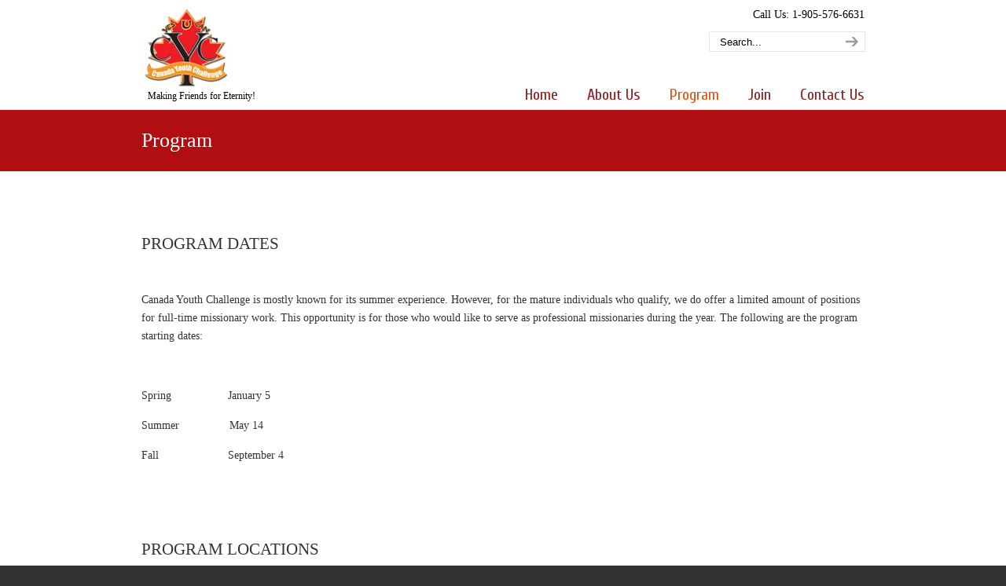

--- FILE ---
content_type: text/html; charset=UTF-8
request_url: https://www.canadayouthchallenge.com/?page_id=18
body_size: 5074
content:

<!DOCTYPE html PUBLIC "-//W3C//DTD XHTML 1.0 Transitional//EN" "http://www.w3.org/TR/xhtml1/DTD/xhtml1-transitional.dtd">
<html xmlns="http://www.w3.org/1999/xhtml" lang="en-US">

<head profile="http://gmpg.org/xfn/11">
<meta http-equiv="Content-Type" content="text/html; charset=UTF-8" />
<meta name="show-menu-auto-arrows" content="1" />
<meta name="show-menu-drop-shadows" content="1" />

<title>Program &laquo;  Canada Youth Challenge</title>

<link rel="pingback" href="https://www.canadayouthchallenge.com/xmlrpc.php" />


<!--[if IE 6]>
    <script  type="text/javascript" src="http://www.canadayouthchallenge.com/wp-content/themes/u-design/scripts/DD_belatedPNG_0.0.8a-min.js"></script>
    <script  type="text/javascript">
    // <![CDATA[
	DD_belatedPNG.fix('.pngfix, img, #home-page-content li, #page-content li, #bottom li, #footer li, #recentcomments li span');
    // ]]>
    </script>
<![endif]-->

<link rel='dns-prefetch' href='//s.w.org' />
<link rel="alternate" type="application/rss+xml" title="Canada Youth Challenge &raquo; Feed" href="https://www.canadayouthchallenge.com/?feed=rss2" />
<link rel="alternate" type="application/rss+xml" title="Canada Youth Challenge &raquo; Comments Feed" href="https://www.canadayouthchallenge.com/?feed=comments-rss2" />
		<script type="text/javascript">
			window._wpemojiSettings = {"baseUrl":"https:\/\/s.w.org\/images\/core\/emoji\/11.2.0\/72x72\/","ext":".png","svgUrl":"https:\/\/s.w.org\/images\/core\/emoji\/11.2.0\/svg\/","svgExt":".svg","source":{"concatemoji":"http:\/\/www.canadayouthchallenge.com\/wp-includes\/js\/wp-emoji-release.min.js?ver=5.1.19"}};
			!function(e,a,t){var n,r,o,i=a.createElement("canvas"),p=i.getContext&&i.getContext("2d");function s(e,t){var a=String.fromCharCode;p.clearRect(0,0,i.width,i.height),p.fillText(a.apply(this,e),0,0);e=i.toDataURL();return p.clearRect(0,0,i.width,i.height),p.fillText(a.apply(this,t),0,0),e===i.toDataURL()}function c(e){var t=a.createElement("script");t.src=e,t.defer=t.type="text/javascript",a.getElementsByTagName("head")[0].appendChild(t)}for(o=Array("flag","emoji"),t.supports={everything:!0,everythingExceptFlag:!0},r=0;r<o.length;r++)t.supports[o[r]]=function(e){if(!p||!p.fillText)return!1;switch(p.textBaseline="top",p.font="600 32px Arial",e){case"flag":return s([55356,56826,55356,56819],[55356,56826,8203,55356,56819])?!1:!s([55356,57332,56128,56423,56128,56418,56128,56421,56128,56430,56128,56423,56128,56447],[55356,57332,8203,56128,56423,8203,56128,56418,8203,56128,56421,8203,56128,56430,8203,56128,56423,8203,56128,56447]);case"emoji":return!s([55358,56760,9792,65039],[55358,56760,8203,9792,65039])}return!1}(o[r]),t.supports.everything=t.supports.everything&&t.supports[o[r]],"flag"!==o[r]&&(t.supports.everythingExceptFlag=t.supports.everythingExceptFlag&&t.supports[o[r]]);t.supports.everythingExceptFlag=t.supports.everythingExceptFlag&&!t.supports.flag,t.DOMReady=!1,t.readyCallback=function(){t.DOMReady=!0},t.supports.everything||(n=function(){t.readyCallback()},a.addEventListener?(a.addEventListener("DOMContentLoaded",n,!1),e.addEventListener("load",n,!1)):(e.attachEvent("onload",n),a.attachEvent("onreadystatechange",function(){"complete"===a.readyState&&t.readyCallback()})),(n=t.source||{}).concatemoji?c(n.concatemoji):n.wpemoji&&n.twemoji&&(c(n.twemoji),c(n.wpemoji)))}(window,document,window._wpemojiSettings);
		</script>
		<style type="text/css">
img.wp-smiley,
img.emoji {
	display: inline !important;
	border: none !important;
	box-shadow: none !important;
	height: 1em !important;
	width: 1em !important;
	margin: 0 .07em !important;
	vertical-align: -0.1em !important;
	background: none !important;
	padding: 0 !important;
}
</style>
	<link rel='stylesheet' href='https://fonts.googleapis.com/css?family=Cuprum' type='text/css' />
<link rel='stylesheet' id='wp-block-library-css' href="https://www.canadayouthchallenge.com/wp-includes/css/dist/block-library/style.min.css?ver=5.1.19" type='text/css' media='all' />
<link rel='stylesheet' id='contact-form-7-css' href="https://www.canadayouthchallenge.com/wp-content/plugins/contact-form-7/includes/css/styles.css?ver=4.8.1" type='text/css' media='all' />
<link rel='stylesheet' id='reset-css' href="https://www.canadayouthchallenge.com/wp-content/themes/u-design/styles/common-css/reset.css?ver=1.0" type='text/css' media='screen' />
<link rel='stylesheet' id='text-css' href="https://www.canadayouthchallenge.com/wp-content/themes/u-design/styles/style1/css/text.css?ver=1.0" type='text/css' media='screen' />
<link rel='stylesheet' id='grid-960-css' href="https://www.canadayouthchallenge.com/wp-content/themes/u-design/styles/common-css/960.css?ver=1.0" type='text/css' media='screen' />
<link rel='stylesheet' id='superfish_menu-css' href="https://www.canadayouthchallenge.com/wp-content/themes/u-design/scripts/superfish-1.4.8/css/superfish.css?ver=1.0" type='text/css' media='screen' />
<link rel='stylesheet' id='pretty_photo-css' href="https://www.canadayouthchallenge.com/wp-content/themes/u-design/scripts/prettyPhoto/css/prettyPhoto.css?ver=3.1.3" type='text/css' media='screen' />
<link rel='stylesheet' id='style-css' href="https://www.canadayouthchallenge.com/wp-content/themes/u-design/styles/style1/css/style.css?ver=1.0" type='text/css' media='screen' />
<link rel='stylesheet' id='custom-style-css' href="https://www.canadayouthchallenge.com/wp-content/themes/u-design/styles/custom/custom_style.php?ver=5.1.19" type='text/css' media='screen' />
<link rel='stylesheet' id='style-orig-css' href="https://www.canadayouthchallenge.com/wp-content/themes/u-design/style.css?ver=1.0" type='text/css' media='screen' />
<script type='text/javascript' src="https://www.canadayouthchallenge.com/wp-includes/js/jquery/jquery.js?ver=1.12.4"></script>
<script type='text/javascript' src="https://www.canadayouthchallenge.com/wp-includes/js/jquery/jquery-migrate.min.js?ver=1.4.1"></script>
<script type='text/javascript' src="https://www.canadayouthchallenge.com/wp-content/plugins/dropdown-menu-widget/scripts/include.js?ver=5.1.19"></script>
<script type='text/javascript' src="https://www.canadayouthchallenge.com/wp-content/themes/u-design/scripts/prettyPhoto/js/jquery.prettyPhoto.js?ver=3.1.3"></script>
<script type='text/javascript' src="https://www.canadayouthchallenge.com/wp-content/themes/u-design/scripts/superfish-1.4.8/js/superfish.combined.js?ver=1.0.0"></script>
<script type='text/javascript' src="https://www.canadayouthchallenge.com/wp-content/themes/u-design/scripts/script.js?ver=1.0"></script>
<link rel='https://api.w.org/' href="https://www.canadayouthchallenge.com/index.php?rest_route=/" />
<link rel="EditURI" type="application/rsd+xml" title="RSD" href="https://www.canadayouthchallenge.com/xmlrpc.php?rsd" />
<link rel="wlwmanifest" type="application/wlwmanifest+xml" href="https://www.canadayouthchallenge.com/wp-includes/wlwmanifest.xml" /> 
<link rel="canonical" href="https://www.canadayouthchallenge.com/?page_id=18" />
<link rel='shortlink' href="https://www.canadayouthchallenge.com/?p=18" />
<link rel="alternate" type="application/json+oembed" href="https://www.canadayouthchallenge.com/index.php?rest_route=%2Foembed%2F1.0%2Fembed&#038;url=http%3A%2F%2Fwww.canadayouthchallenge.com%2F%3Fpage_id%3D18" />
<link rel="alternate" type="text/xml+oembed" href="https://www.canadayouthchallenge.com/index.php?rest_route=%2Foembed%2F1.0%2Fembed&#038;url=http%3A%2F%2Fwww.canadayouthchallenge.com%2F%3Fpage_id%3D18&#038;format=xml" />


<!-- Dropdown Menu Widget Styles by shailan (https://metinsaylan.com) v1.9.7 on wp5.1.19 -->
<link rel="stylesheet" href="https://www.canadayouthchallenge.com/wp-content/plugins/dropdown-menu-widget/css/shailan-dropdown.min.css" type="text/css" />
<style type="text/css" media="all">
	ul.dropdown { white-space: nowrap; }
	/* Selected overlay: shadow */
	.shailan-dropdown-menu .dropdown-horizontal-container, ul.dropdown li{ background-color:; }
	ul.dropdown a,
	ul.dropdown a:link,
	ul.dropdown a:visited,
	ul.dropdown li { color: ; }
	ul.dropdown a:hover,
	ul.dropdown li:hover { color: ; }
	ul.dropdown a:active	{ color: ; }

	ul.dropdown li.hover a, ul.dropdown li:hover a{ background-color: ; }
	ul.dropdown li.hover ul li, ul.dropdown li:hover ul li{ background-color: ;
		color: ; }

	ul.dropdown li.hover ul li.hover, ul.dropdown li:hover ul li:hover { background-image: none; }
	ul.dropdown li.hover a:hover, ul.dropdown li:hover a:hover { background-color: ; }

	ul.dropdown ul{ background-image:none; background-color:; border:1px solid ; }
	ul.dropdown-vertical li { border-bottom:1px solid ; }
	
ul.dropdown li.parent>a{
	padding-right:25px;
}
ul.dropdown li.parent>a:after{
	content:""; position:absolute; top: 45%; right:6px;width:0;height:0;
	border-top:4px solid rgba(0,0,0,0.5);border-right:4px solid transparent;border-left:4px solid transparent }
ul.dropdown li.parent:hover>a:after{
	content:"";position:absolute; top: 45%; right:6px; width:0; height:0;
	border-top:4px solid rgba(0,0,0,0.5);border-right:4px solid transparent;border-left:4px solid transparent }
ul.dropdown li li.parent>a:after{
	content:"";position:absolute;top: 40%; right:5px;width:0;height:0;
	border-left:4px solid rgba(0,0,0,0.5);border-top:4px solid transparent;border-bottom:4px solid transparent }
ul.dropdown li li.parent:hover>a:after{
	content:"";position:absolute;top: 40%; right:5px;width:0;height:0;
	border-left:4px solid rgba(0,0,0,0.5);border-top:4px solid transparent;border-bottom:4px solid transparent }


</style>
<!-- /Dropdown Menu Widget Styles -->

 			<!-- Easy Columns 2.1.1 by Pat Friedl http://www.patrickfriedl.com -->
			<link rel="stylesheet" href="https://www.canadayouthchallenge.com/wp-content/plugins/easy-columns/css/easy-columns.css" type="text/css" media="screen, projection" />
			
<!--[if lte IE 9]>
    <link rel="stylesheet" href="http://www.canadayouthchallenge.com/wp-content/themes/u-design/styles/common-css/ie-all.css" media="screen" type="text/css" />
<![endif]-->
<!--[if lte IE 7]>
    <link rel="stylesheet" href="http://www.canadayouthchallenge.com/wp-content/themes/u-design/styles/common-css/ie6-7.css" media="screen" type="text/css" />
<![endif]-->
<!--[if IE 6]>
    <link rel="stylesheet" href="http://www.canadayouthchallenge.com/wp-content/themes/u-design/styles/common-css/ie6.css" media="screen" type="text/css" />
    <style type="text/css">
	body{ behavior: url("http://www.canadayouthchallenge.com/wp-content/themes/u-design/scripts/csshover3.htc"); }
    </style>
<![endif]-->
</head>
<body class="page-template page-template-page-FullWidth page-template-page-FullWidth-php page page-id-18 ">
    <div id="wrapper-1" class="pngfix">
	<div id="top-wrapper">
            <div id="top-elements" class="container_24">
                    <div id="logo" class="grid_14">
                            <div class="site-name"><a title="Canada Youth Challenge" class="pngfix" href="https://www.canadayouthchallenge.com">Canada Youth Challenge</a></div>
                    </div>
                    <div id="slogan" class="grid_17">Making Friends for Eternity!</div>
                    <!-- end logo slogan -->
                        <div class="phone-number grid_7 prefix_17">
                            <div class="phone-number-padding">
Call Us: 1-905-576-6631                            </div><!-- end phone-number-padding -->
                        </div><!-- end phone-number -->
                        <div id="search" class="grid_6 prefix_18">
                            <form action="https://www.canadayouthchallenge.com/" method="get">
                                <div class="search_box">
                                    <input id="search_field" name="s" type="text" class="inputbox_focus blur pngfix" value="Search..." />
                                    <input type="submit"  value="" class="search-btn pngfix" />
                                </div>
                            </form>
                        </div><!-- end search -->
                        
	    </div>
	    <!-- end top-elements -->
            <div id="main-menu" class="pngfix">
                <div id="dropdown-holder" class="container_24">
<div id="navigation-menu" class="navigation-menu"><ul id="menu-first-menu" class="sf-menu"><li id="menu-item-132" class="menu-item menu-item-type-custom menu-item-object-custom menu-item-132"><a href="/"><span>Home</span></a></li>
<li id="menu-item-14" class="menu-item menu-item-type-post_type menu-item-object-page menu-item-14"><a href="https://www.canadayouthchallenge.com/?page_id=12"><span>About Us</span></a></li>
<li id="menu-item-20" class="menu-item menu-item-type-post_type menu-item-object-page current-menu-item page_item page-item-18 current_page_item menu-item-20"><a href="https://www.canadayouthchallenge.com/?page_id=18" aria-current="page"><span>Program</span></a></li>
<li id="menu-item-23" class="menu-item menu-item-type-post_type menu-item-object-page menu-item-23"><a href="https://www.canadayouthchallenge.com/?page_id=21"><span>Join</span></a></li>
<li id="menu-item-26" class="menu-item menu-item-type-post_type menu-item-object-page menu-item-26"><a href="https://www.canadayouthchallenge.com/?page_id=24"><span>Contact Us</span></a></li>
</ul></div>                </div>
                <!-- end dropdown-holder -->
            </div>
            <!-- end top-main-menu -->
	</div>
	<!-- end top-wrapper -->

	<div class="clear"></div>


	    <div id="page-content-title">
		<div id="page-content-header" class="container_24">
		    <div id="page-title">
			    <h1>Program</h1>
		    </div>
		    <!-- end page-title -->
		</div>
		<!-- end page-content-header -->
	    </div>
	    <!-- end page-content-title -->

	    <div class="clear"></div>

	    <div id="page-content">
			<div class="no-breadcrumbs-padding"></div>



<div id="content-container" class="container_24">
    <div id="main-content" class="grid_24">
	<div class="main-content-padding">
		<div class="post" id="post-18">
		    <div class="entry">
<p>&nbsp;</p>
<h3>PROGRAM DATES</h3>
<p>&nbsp;</p>
<p>Canada Youth Challenge is mostly known for its summer experience. However, for the mature individuals who qualify, we do offer a limited amount of positions for full-time missionary work. This opportunity is for those who would like to serve as professional missionaries during the year. The following are the program starting dates:</p>
<p>&nbsp;</p>
<p>Spring                  January 5</p>
<p>Summer                May 14</p>
<p>Fall                      September 4</p>
<p>&nbsp;</p>
<p>&nbsp;</p>
<h3>PROGRAM LOCATIONS</h3>
<p>&nbsp;</p>
<p>Although Canada Youth Challenge operates programs in over 100 cities and small towns around Canada, the following are the main centres that are covered in each province. Locations are subject to change. The main focus for the yearly program is the Greater Toronto Area.</p>
<p>&nbsp;</p>

		<style type='text/css'>
			#gallery-1 {
				margin: auto;
			}
			#gallery-1 .gallery-item {
				float: left;
				margin-top: 10px;
				text-align: center;
				width: 25%;
			}
			#gallery-1 img {
				border: 2px solid #cfcfcf;
			}
			#gallery-1 .gallery-caption {
				margin-left: 0;
			}
			/* see gallery_shortcode() in wp-includes/media.php */
		</style>
		<div id='gallery-1' class='gallery galleryid-18 gallery-columns-4 gallery-size-thumbnail'><dl class='gallery-item'>
			<dt class='gallery-icon landscape'>
				<a rel='wp-prettyPhoto[gallery]' href="https://www.canadayouthchallenge.com/wp-content/uploads/2012/03/Calgary22.jpg"><img width="150" height="150" src="https://www.canadayouthchallenge.com/wp-content/uploads/2012/03/Calgary22-150x150.jpg" class="attachment-thumbnail size-thumbnail" alt="" /></a>
			</dt></dl><dl class='gallery-item'>
			<dt class='gallery-icon landscape'>
				<a rel='wp-prettyPhoto[gallery]' href="https://www.canadayouthchallenge.com/wp-content/uploads/2012/03/toronto1-e1332204532147.jpg"><img width="150" height="150" src="https://www.canadayouthchallenge.com/wp-content/uploads/2012/03/toronto1-e1332204532147-150x150.jpg" class="attachment-thumbnail size-thumbnail" alt="" /></a>
			</dt></dl><dl class='gallery-item'>
			<dt class='gallery-icon landscape'>
				<a rel='wp-prettyPhoto[gallery]' href="https://www.canadayouthchallenge.com/wp-content/uploads/2012/03/canadian-parliament-building.jpg"><img width="150" height="150" src="https://www.canadayouthchallenge.com/wp-content/uploads/2012/03/canadian-parliament-building-150x150.jpg" class="attachment-thumbnail size-thumbnail" alt="" /></a>
			</dt></dl><dl class='gallery-item'>
			<dt class='gallery-icon landscape'>
				<a rel='wp-prettyPhoto[gallery]' href="https://www.canadayouthchallenge.com/wp-content/uploads/2012/03/maritimes.jpg"><img width="150" height="150" src="https://www.canadayouthchallenge.com/wp-content/uploads/2012/03/maritimes-150x150.jpg" class="attachment-thumbnail size-thumbnail" alt="" /></a>
			</dt></dl><br style="clear: both" />
		</div>

<div class="ezcol ezcol-one-quarter">
<p><strong>British Columbia</strong></p>
<ul>
<li>    Vancouver</li>
</ul>
<ul>
<li>    Vancouver Island</li>
</ul>
<ul>
<li>    Kelowna</li>
</ul>
<p><strong>Alberta</strong></p>
<ul>
<li>    Edmonton</li>
</ul>
<ul>
<li>    Calgary</li>
</ul>
</div> <div class="ezcol ezcol-one-quarter">
<p><strong>Saskatchewan</strong></p>
<ul>
<li>    Regina</li>
</ul>
<ul>
<li>    Saskatoon</li>
</ul>
<p><strong>Manitoba</strong></p>
<ul>
<li>Winnipeg</li>
</ul>
</div> <div class="ezcol ezcol-one-quarter">
<p><strong>Ontario</strong></p>
<ul>
<li>Greater Toronto Area</li>
</ul>
<ul>
<li> London</li>
</ul>
<ul>
<li> Kitchener-Waterloo</li>
</ul>
<ul>
<li> Hamilton</li>
</ul>
<ul>
<li> Belleville</li>
</ul>
<ul>
<li> Kingston</li>
</ul>
<ul>
<li>Ottawa</li>
</ul>
<p><strong>Quebec</strong></p>
<ul>
<li>Greater Montreal Area</li>
</ul>
</div> <div class="ezcol ezcol-one-quarter ezcol-last">
<p><strong> Maritimes</strong> <strong>Cities</strong></p>
<ul>
<li>Saint John</li>
</ul>
<ul>
<li>Fredericton</li>
</ul>
<ul>
<li>Moncton</li>
</ul>
<ul>
<li>Halifax</li>
</ul>
<ul>
<li>North Sydney</li>
</ul>
<ul>
<li>Charlottetown</li>
</ul>
<p><strong>Newfoundland</strong></p>
<ul>
<li>St John&#8217;s</li>
<li>Corner Brook </div><div class="ezcol-divider"></div></li>
</ul>
<p>&nbsp;</p>
<p>&nbsp;</p>
<p>&nbsp;</p>
		    </div>
		</div>
	    <div class="clear"></div>

	</div><!-- end main-content-padding -->
    </div><!-- end main-content -->
</div><!-- end content-container -->

<div class="clear"></div>



</div><!-- end page-content -->

<div class="clear"></div>



	<div id="footer-bg">
		<div id="footer" class="container_24 footer-top">
		    <div id="footer_text" class="grid_21">
			<p>
Copyright © Canada Youth Challenge			</p>
		    </div>
		    <div class="back-to-top">
			<a href="#top">Back to Top</a>
		    </div>
		</div>
	</div>

	<div class="clear"></div>

	<script type='text/javascript' src="https://www.canadayouthchallenge.com/wp-includes/js/hoverIntent.min.js?ver=1.8.1"></script>
<script type='text/javascript' src="https://www.canadayouthchallenge.com/wp-includes/js/comment-reply.min.js?ver=5.1.19"></script>
<script type='text/javascript'>
/* <![CDATA[ */
var wpcf7 = {"apiSettings":{"root":"http:\/\/www.canadayouthchallenge.com\/index.php?rest_route=\/contact-form-7\/v1","namespace":"contact-form-7\/v1"},"recaptcha":{"messages":{"empty":"Please verify that you are not a robot."}}};
/* ]]> */
</script>
<script type='text/javascript' src="https://www.canadayouthchallenge.com/wp-content/plugins/contact-form-7/includes/js/scripts.js?ver=4.8.1"></script>
<script type='text/javascript' src="https://www.canadayouthchallenge.com/wp-content/themes/u-design/scripts/prettyPhoto/custom_params.js?ver=3.1.3"></script>
<script type='text/javascript' src="https://www.canadayouthchallenge.com/wp-includes/js/wp-embed.min.js?ver=5.1.19"></script>
    </div><!-- end wrapper-1 -->
<script defer src="https://static.cloudflareinsights.com/beacon.min.js/vcd15cbe7772f49c399c6a5babf22c1241717689176015" integrity="sha512-ZpsOmlRQV6y907TI0dKBHq9Md29nnaEIPlkf84rnaERnq6zvWvPUqr2ft8M1aS28oN72PdrCzSjY4U6VaAw1EQ==" data-cf-beacon='{"version":"2024.11.0","token":"26c64e2b7ed84c1ab6076859ec5cd0d4","r":1,"server_timing":{"name":{"cfCacheStatus":true,"cfEdge":true,"cfExtPri":true,"cfL4":true,"cfOrigin":true,"cfSpeedBrain":true},"location_startswith":null}}' crossorigin="anonymous"></script>
</body>
</html>

--- FILE ---
content_type: text/css
request_url: https://www.canadayouthchallenge.com/wp-content/themes/u-design/styles/custom/custom_style.php?ver=5.1.19
body_size: 1097
content:
/* Custom Styles */
body { font-family:'Verdana'; }
body { font-size:14px; }
h1, h2, h3, h4, h5, h6, #slogan, .single-post-categories { font-family:'Verdana'; }
#top-elements { height:100px; }
#logo h1 a, #logo .site-name a { background:transparent url( http://www.canadayouthchallenge.com/wp-content/uploads/2012/03/CYC-altered-LOGO-cropped.jpg ) no-repeat 0 100%; width:175px; height:108px; }
#slogan { top:112px; left:8px; }
#slogan { font-size:12px; }
.js_on .cufon-on #slogan { font-size:14px; }
#navigation-menu { font-family:'Cuprum'; }
#navigation-menu { font-size:20px; }
h1 {font-size:1.883em !important; }
h2 {font-size:1.667em !important; }
h3 {font-size:1.5em !important; }
h4 {font-size:1.333em !important; }
h5 {font-size:1.25em !important; }
h6 {font-size:1.083em !important; }
.js_on .cufon-on h1 {font-size:2.3em !important; }
.js_on .cufon-on h2 {font-size:2.18em !important; }
.js_on .cufon-on h3 {font-size:1.883em !important; }
.js_on .cufon-on h4 {font-size:1.667em !important; }
.js_on .cufon-on h5 {font-size:1.5em !important; }
.js_on .cufon-on h6 {font-size:1.333em !important; }

#page-content-title #page-title h1,
#page-content-title #page-title h2,
#page-content-title #page-title h3,
#page-content-title #page-title .single-post-categories {font-size:1.883em !important; }

.js_on .cufon-on #page-content-title #page-title h1,
.js_on .cufon-on #page-content-title #page-title h2,
.js_on .cufon-on #page-content-title #page-title h3,
.js_on .cufon-on #page-content-title #page-title .single-post-categories {font-size:2.3em !important; }

.post-top h1, .post-top h2, .post-top h3 {font-size:1.5em !important; }
.js_on .cufon-on .post-top h1, .js_on .cufon-on .post-top h2, .post-top h3 {font-size:1.883em !important; }

#sidebarSubnav h3 {font-size:1.25em !important; }
.js_on .cufon-on #sidebarSubnav h3 {font-size:1.5em !important; }

.portfolio-items-wrapper h2 {font-size:1.333em !important; }
.js_on .cufon-on .portfolio-items-wrapper h2 {font-size:1.667em !important; }
h2.portfolio-single-column {font-size:1.667em !important; }
.js_on .cufon-on h2.portfolio-single-column {font-size:2.18em !important; }

h3.bottom-col-title {font-size:1.35em !important; }
.js_on .cufon-on h3.bottom-col-title {font-size:1.6947em !important; }

#gs-header #header-content { width:940px; }
#c2-slider .slide-desc h2, #c2-slider .slide-desc { color:#333333; }
#c2-slider .slide-desc h2 { font-size:1.8em !important; font-family:'Verdana'; line-height:1.7; }
#c2-slider .slide-desc p, #c2-slider .slide-desc ul { font-size:1.2em; line-height:1.7; }
#c3-slider .sliding-text { color:#FFFFFF; font-size:1.2em; line-height:1.7; }




body, .post-top h2 a, .post-top h3 a, .posts-counter { color:#333333; }
a { color:#8C1F1F; }
a:hover, .post-top h2 a:hover, .post-top h3 a:hover { color:#2109F2; }
.custom-formatting li.current_page_item > a, .custom-formatting li.current-menu-item > a, .custom-formatting li.current-cat > a, .custom-formatting li.current > a { color: #2109F2; }
.custom-formatting li.current_page_item > a:hover, .custom-formatting li.current-menu-item > a:hover,.custom-formatting li.current-cat > a:hover, .custom-formatting li.current > a:hover { color: #8C1F1F; }
h1,h2,h3,h4,h5,h6 { color:#333333; }
    #top-wrapper { background-color:#FFFFFF; }
#slogan, #top-elements .phone-number, #top-elements .social_media_title, #search input.blur, #search input.inputbox_focus { color:#050105; }
#slogan{ color:#050105; }
    #gs-header, #piecemaker-header, #c1-header, #c2-header, #c3-header { background-color:#B00E11; }
#navigation-menu ul.sf-menu > li > a > span { color:#8C1F1F; }
#navigation-menu ul.sf-menu > li.current-menu-item > a > span, #navigation-menu ul.sf-menu > li.current_page_item > a > span { color:#DE5114; }
#navigation-menu ul.sf-menu > li.current-menu-item > a > span:hover, #navigation-menu ul.sf-menu > li.current_page_item > a > span:hover { color:#8D9EB0; }
#navigation-menu ul.sf-menu > li > a:hover span { color:#8D9EB0; }
#page-content-title #page-title h1, .js_on .cufon-on #page-content-title #page-title h1,
#page-content-title #page-title h2, .js_on .cufon-on #page-content-title #page-title h2,
#page-content-title #page-title h3, .js_on .cufon-on #page-content-title #page-title h3,
#page-content-title #page-title .single-post-categories, .js_on .cufon-on #page-content-title #page-title .single-post-categories { color:#FFFFFF; }
    #page-content-title { background-color:#B00E11; }
    #home-page-content, #page-content { background-color:#FFFFFF; }
h3.before_cont_title { color:#333333; }
#before-content { color:#333333; }
    #before-content { background-color:#F8F8F8; }
    #bottom-bg { background: none repeat scroll 0 0 #C41818; }
h3.bottom-col-title { color: #FE5E08; }
#bottom, #bottom .textwidget, #bottom #wp-calendar, #bottom .posts-counter { color: #333333; }
#bottom a { color: #3D6E97; }
#bottom a:hover { color: #000000; }
#bottom .custom-frame, #bottom .small-custom-frame { border: 1px solid #EAEAEA; }
h3.bottom-col-title, #bottom ul.small-thumb li, #bottom .widget_recent_entries li a, #bottom .widget_categories li a, #bottom .widget_pages li a, #bottom .widget_subpages li a, #bottom .widget_archive li a, #bottom .widget_links li a, #bottom .widget_rss li a, #bottom .widget_meta li a, #bottom .loginform li a, #bottom .widget_nav_menu li a {
    background: url("../style1/images/heading_underline.png") repeat-x scroll 0 100% transparent;
}
#bottom .widget_recent_comments li { background: url("../style1/images/heading_underline.png") repeat-x scroll 0 100% transparent; }
    #footer-bg { background: url("../common-images/home-page-content-top.png") repeat-x scroll 50% 0 #303133; }
body { background-color: #303133; }
#footer, #footer_text { color: #FFFFFF; }
#footer a, #footer_text a { color: #3D6E97; }
#footer a:hover, #footer_text a:hover { color: #1D31E3; }


